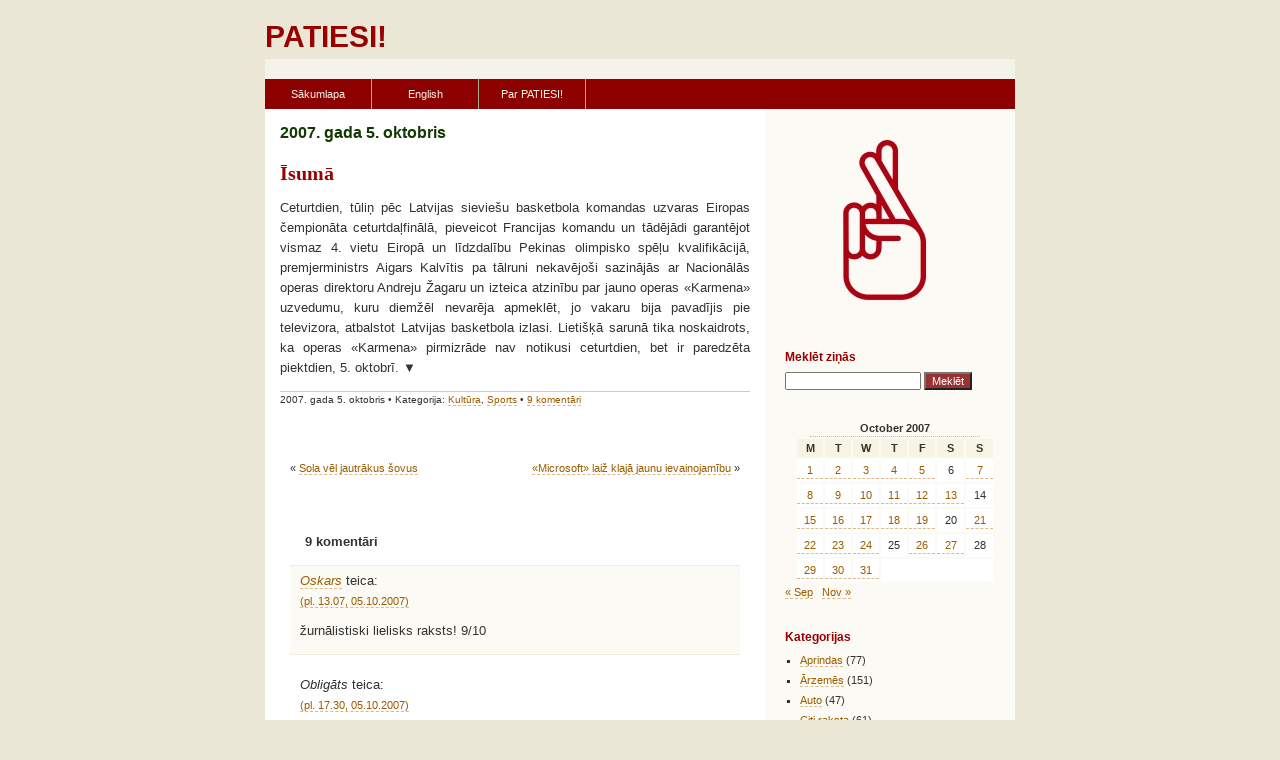

--- FILE ---
content_type: text/html; charset=UTF-8
request_url: https://patiesi.lv/2007/10/05/isuma-152/
body_size: 10533
content:
<!DOCTYPE html PUBLIC "-//W3C//DTD XHTML 1.0 Transitional//EN" "http://www.w3.org/TR/xhtml1/DTD/xhtml1-transitional.dtd">
<html xmlns="http://www.w3.org/1999/xhtml">

<head profile="http://gmpg.org/xfn/11">
<meta http-equiv="Content-Type" content="text/html; charset=UTF-8" />

<title>PATIESI!  &raquo; Arhīvs   &raquo; Īsumā</title>

<link rel="stylesheet" href="https://patiesi.lv/wp-content/themes/laila/style.css" type="text/css" media="screen" />
<link rel="alternate" type="application/rss+xml" title="PATIESI! RSS Feed" href="https://patiesi.lv/feed/" />
<link rel="pingback" href="https://patiesi.lv/xmlrpc.php" />
<meta name='robots' content='max-image-preview:large' />
<link rel="alternate" type="application/rss+xml" title="PATIESI! &raquo; Īsumā Comments Feed" href="https://patiesi.lv/2007/10/05/isuma-152/feed/" />
<link rel="alternate" title="oEmbed (JSON)" type="application/json+oembed" href="https://patiesi.lv/wp-json/oembed/1.0/embed?url=https%3A%2F%2Fpatiesi.lv%2F2007%2F10%2F05%2Fisuma-152%2F" />
<link rel="alternate" title="oEmbed (XML)" type="text/xml+oembed" href="https://patiesi.lv/wp-json/oembed/1.0/embed?url=https%3A%2F%2Fpatiesi.lv%2F2007%2F10%2F05%2Fisuma-152%2F&#038;format=xml" />
<style id='wp-img-auto-sizes-contain-inline-css' type='text/css'>
img:is([sizes=auto i],[sizes^="auto," i]){contain-intrinsic-size:3000px 1500px}
/*# sourceURL=wp-img-auto-sizes-contain-inline-css */
</style>
<style id='wp-emoji-styles-inline-css' type='text/css'>

	img.wp-smiley, img.emoji {
		display: inline !important;
		border: none !important;
		box-shadow: none !important;
		height: 1em !important;
		width: 1em !important;
		margin: 0 0.07em !important;
		vertical-align: -0.1em !important;
		background: none !important;
		padding: 0 !important;
	}
/*# sourceURL=wp-emoji-styles-inline-css */
</style>
<style id='wp-block-library-inline-css' type='text/css'>
:root{--wp-block-synced-color:#7a00df;--wp-block-synced-color--rgb:122,0,223;--wp-bound-block-color:var(--wp-block-synced-color);--wp-editor-canvas-background:#ddd;--wp-admin-theme-color:#007cba;--wp-admin-theme-color--rgb:0,124,186;--wp-admin-theme-color-darker-10:#006ba1;--wp-admin-theme-color-darker-10--rgb:0,107,160.5;--wp-admin-theme-color-darker-20:#005a87;--wp-admin-theme-color-darker-20--rgb:0,90,135;--wp-admin-border-width-focus:2px}@media (min-resolution:192dpi){:root{--wp-admin-border-width-focus:1.5px}}.wp-element-button{cursor:pointer}:root .has-very-light-gray-background-color{background-color:#eee}:root .has-very-dark-gray-background-color{background-color:#313131}:root .has-very-light-gray-color{color:#eee}:root .has-very-dark-gray-color{color:#313131}:root .has-vivid-green-cyan-to-vivid-cyan-blue-gradient-background{background:linear-gradient(135deg,#00d084,#0693e3)}:root .has-purple-crush-gradient-background{background:linear-gradient(135deg,#34e2e4,#4721fb 50%,#ab1dfe)}:root .has-hazy-dawn-gradient-background{background:linear-gradient(135deg,#faaca8,#dad0ec)}:root .has-subdued-olive-gradient-background{background:linear-gradient(135deg,#fafae1,#67a671)}:root .has-atomic-cream-gradient-background{background:linear-gradient(135deg,#fdd79a,#004a59)}:root .has-nightshade-gradient-background{background:linear-gradient(135deg,#330968,#31cdcf)}:root .has-midnight-gradient-background{background:linear-gradient(135deg,#020381,#2874fc)}:root{--wp--preset--font-size--normal:16px;--wp--preset--font-size--huge:42px}.has-regular-font-size{font-size:1em}.has-larger-font-size{font-size:2.625em}.has-normal-font-size{font-size:var(--wp--preset--font-size--normal)}.has-huge-font-size{font-size:var(--wp--preset--font-size--huge)}.has-text-align-center{text-align:center}.has-text-align-left{text-align:left}.has-text-align-right{text-align:right}.has-fit-text{white-space:nowrap!important}#end-resizable-editor-section{display:none}.aligncenter{clear:both}.items-justified-left{justify-content:flex-start}.items-justified-center{justify-content:center}.items-justified-right{justify-content:flex-end}.items-justified-space-between{justify-content:space-between}.screen-reader-text{border:0;clip-path:inset(50%);height:1px;margin:-1px;overflow:hidden;padding:0;position:absolute;width:1px;word-wrap:normal!important}.screen-reader-text:focus{background-color:#ddd;clip-path:none;color:#444;display:block;font-size:1em;height:auto;left:5px;line-height:normal;padding:15px 23px 14px;text-decoration:none;top:5px;width:auto;z-index:100000}html :where(.has-border-color){border-style:solid}html :where([style*=border-top-color]){border-top-style:solid}html :where([style*=border-right-color]){border-right-style:solid}html :where([style*=border-bottom-color]){border-bottom-style:solid}html :where([style*=border-left-color]){border-left-style:solid}html :where([style*=border-width]){border-style:solid}html :where([style*=border-top-width]){border-top-style:solid}html :where([style*=border-right-width]){border-right-style:solid}html :where([style*=border-bottom-width]){border-bottom-style:solid}html :where([style*=border-left-width]){border-left-style:solid}html :where(img[class*=wp-image-]){height:auto;max-width:100%}:where(figure){margin:0 0 1em}html :where(.is-position-sticky){--wp-admin--admin-bar--position-offset:var(--wp-admin--admin-bar--height,0px)}@media screen and (max-width:600px){html :where(.is-position-sticky){--wp-admin--admin-bar--position-offset:0px}}

/*# sourceURL=wp-block-library-inline-css */
</style><style id='global-styles-inline-css' type='text/css'>
:root{--wp--preset--aspect-ratio--square: 1;--wp--preset--aspect-ratio--4-3: 4/3;--wp--preset--aspect-ratio--3-4: 3/4;--wp--preset--aspect-ratio--3-2: 3/2;--wp--preset--aspect-ratio--2-3: 2/3;--wp--preset--aspect-ratio--16-9: 16/9;--wp--preset--aspect-ratio--9-16: 9/16;--wp--preset--color--black: #000000;--wp--preset--color--cyan-bluish-gray: #abb8c3;--wp--preset--color--white: #ffffff;--wp--preset--color--pale-pink: #f78da7;--wp--preset--color--vivid-red: #cf2e2e;--wp--preset--color--luminous-vivid-orange: #ff6900;--wp--preset--color--luminous-vivid-amber: #fcb900;--wp--preset--color--light-green-cyan: #7bdcb5;--wp--preset--color--vivid-green-cyan: #00d084;--wp--preset--color--pale-cyan-blue: #8ed1fc;--wp--preset--color--vivid-cyan-blue: #0693e3;--wp--preset--color--vivid-purple: #9b51e0;--wp--preset--gradient--vivid-cyan-blue-to-vivid-purple: linear-gradient(135deg,rgb(6,147,227) 0%,rgb(155,81,224) 100%);--wp--preset--gradient--light-green-cyan-to-vivid-green-cyan: linear-gradient(135deg,rgb(122,220,180) 0%,rgb(0,208,130) 100%);--wp--preset--gradient--luminous-vivid-amber-to-luminous-vivid-orange: linear-gradient(135deg,rgb(252,185,0) 0%,rgb(255,105,0) 100%);--wp--preset--gradient--luminous-vivid-orange-to-vivid-red: linear-gradient(135deg,rgb(255,105,0) 0%,rgb(207,46,46) 100%);--wp--preset--gradient--very-light-gray-to-cyan-bluish-gray: linear-gradient(135deg,rgb(238,238,238) 0%,rgb(169,184,195) 100%);--wp--preset--gradient--cool-to-warm-spectrum: linear-gradient(135deg,rgb(74,234,220) 0%,rgb(151,120,209) 20%,rgb(207,42,186) 40%,rgb(238,44,130) 60%,rgb(251,105,98) 80%,rgb(254,248,76) 100%);--wp--preset--gradient--blush-light-purple: linear-gradient(135deg,rgb(255,206,236) 0%,rgb(152,150,240) 100%);--wp--preset--gradient--blush-bordeaux: linear-gradient(135deg,rgb(254,205,165) 0%,rgb(254,45,45) 50%,rgb(107,0,62) 100%);--wp--preset--gradient--luminous-dusk: linear-gradient(135deg,rgb(255,203,112) 0%,rgb(199,81,192) 50%,rgb(65,88,208) 100%);--wp--preset--gradient--pale-ocean: linear-gradient(135deg,rgb(255,245,203) 0%,rgb(182,227,212) 50%,rgb(51,167,181) 100%);--wp--preset--gradient--electric-grass: linear-gradient(135deg,rgb(202,248,128) 0%,rgb(113,206,126) 100%);--wp--preset--gradient--midnight: linear-gradient(135deg,rgb(2,3,129) 0%,rgb(40,116,252) 100%);--wp--preset--font-size--small: 13px;--wp--preset--font-size--medium: 20px;--wp--preset--font-size--large: 36px;--wp--preset--font-size--x-large: 42px;--wp--preset--spacing--20: 0.44rem;--wp--preset--spacing--30: 0.67rem;--wp--preset--spacing--40: 1rem;--wp--preset--spacing--50: 1.5rem;--wp--preset--spacing--60: 2.25rem;--wp--preset--spacing--70: 3.38rem;--wp--preset--spacing--80: 5.06rem;--wp--preset--shadow--natural: 6px 6px 9px rgba(0, 0, 0, 0.2);--wp--preset--shadow--deep: 12px 12px 50px rgba(0, 0, 0, 0.4);--wp--preset--shadow--sharp: 6px 6px 0px rgba(0, 0, 0, 0.2);--wp--preset--shadow--outlined: 6px 6px 0px -3px rgb(255, 255, 255), 6px 6px rgb(0, 0, 0);--wp--preset--shadow--crisp: 6px 6px 0px rgb(0, 0, 0);}:where(.is-layout-flex){gap: 0.5em;}:where(.is-layout-grid){gap: 0.5em;}body .is-layout-flex{display: flex;}.is-layout-flex{flex-wrap: wrap;align-items: center;}.is-layout-flex > :is(*, div){margin: 0;}body .is-layout-grid{display: grid;}.is-layout-grid > :is(*, div){margin: 0;}:where(.wp-block-columns.is-layout-flex){gap: 2em;}:where(.wp-block-columns.is-layout-grid){gap: 2em;}:where(.wp-block-post-template.is-layout-flex){gap: 1.25em;}:where(.wp-block-post-template.is-layout-grid){gap: 1.25em;}.has-black-color{color: var(--wp--preset--color--black) !important;}.has-cyan-bluish-gray-color{color: var(--wp--preset--color--cyan-bluish-gray) !important;}.has-white-color{color: var(--wp--preset--color--white) !important;}.has-pale-pink-color{color: var(--wp--preset--color--pale-pink) !important;}.has-vivid-red-color{color: var(--wp--preset--color--vivid-red) !important;}.has-luminous-vivid-orange-color{color: var(--wp--preset--color--luminous-vivid-orange) !important;}.has-luminous-vivid-amber-color{color: var(--wp--preset--color--luminous-vivid-amber) !important;}.has-light-green-cyan-color{color: var(--wp--preset--color--light-green-cyan) !important;}.has-vivid-green-cyan-color{color: var(--wp--preset--color--vivid-green-cyan) !important;}.has-pale-cyan-blue-color{color: var(--wp--preset--color--pale-cyan-blue) !important;}.has-vivid-cyan-blue-color{color: var(--wp--preset--color--vivid-cyan-blue) !important;}.has-vivid-purple-color{color: var(--wp--preset--color--vivid-purple) !important;}.has-black-background-color{background-color: var(--wp--preset--color--black) !important;}.has-cyan-bluish-gray-background-color{background-color: var(--wp--preset--color--cyan-bluish-gray) !important;}.has-white-background-color{background-color: var(--wp--preset--color--white) !important;}.has-pale-pink-background-color{background-color: var(--wp--preset--color--pale-pink) !important;}.has-vivid-red-background-color{background-color: var(--wp--preset--color--vivid-red) !important;}.has-luminous-vivid-orange-background-color{background-color: var(--wp--preset--color--luminous-vivid-orange) !important;}.has-luminous-vivid-amber-background-color{background-color: var(--wp--preset--color--luminous-vivid-amber) !important;}.has-light-green-cyan-background-color{background-color: var(--wp--preset--color--light-green-cyan) !important;}.has-vivid-green-cyan-background-color{background-color: var(--wp--preset--color--vivid-green-cyan) !important;}.has-pale-cyan-blue-background-color{background-color: var(--wp--preset--color--pale-cyan-blue) !important;}.has-vivid-cyan-blue-background-color{background-color: var(--wp--preset--color--vivid-cyan-blue) !important;}.has-vivid-purple-background-color{background-color: var(--wp--preset--color--vivid-purple) !important;}.has-black-border-color{border-color: var(--wp--preset--color--black) !important;}.has-cyan-bluish-gray-border-color{border-color: var(--wp--preset--color--cyan-bluish-gray) !important;}.has-white-border-color{border-color: var(--wp--preset--color--white) !important;}.has-pale-pink-border-color{border-color: var(--wp--preset--color--pale-pink) !important;}.has-vivid-red-border-color{border-color: var(--wp--preset--color--vivid-red) !important;}.has-luminous-vivid-orange-border-color{border-color: var(--wp--preset--color--luminous-vivid-orange) !important;}.has-luminous-vivid-amber-border-color{border-color: var(--wp--preset--color--luminous-vivid-amber) !important;}.has-light-green-cyan-border-color{border-color: var(--wp--preset--color--light-green-cyan) !important;}.has-vivid-green-cyan-border-color{border-color: var(--wp--preset--color--vivid-green-cyan) !important;}.has-pale-cyan-blue-border-color{border-color: var(--wp--preset--color--pale-cyan-blue) !important;}.has-vivid-cyan-blue-border-color{border-color: var(--wp--preset--color--vivid-cyan-blue) !important;}.has-vivid-purple-border-color{border-color: var(--wp--preset--color--vivid-purple) !important;}.has-vivid-cyan-blue-to-vivid-purple-gradient-background{background: var(--wp--preset--gradient--vivid-cyan-blue-to-vivid-purple) !important;}.has-light-green-cyan-to-vivid-green-cyan-gradient-background{background: var(--wp--preset--gradient--light-green-cyan-to-vivid-green-cyan) !important;}.has-luminous-vivid-amber-to-luminous-vivid-orange-gradient-background{background: var(--wp--preset--gradient--luminous-vivid-amber-to-luminous-vivid-orange) !important;}.has-luminous-vivid-orange-to-vivid-red-gradient-background{background: var(--wp--preset--gradient--luminous-vivid-orange-to-vivid-red) !important;}.has-very-light-gray-to-cyan-bluish-gray-gradient-background{background: var(--wp--preset--gradient--very-light-gray-to-cyan-bluish-gray) !important;}.has-cool-to-warm-spectrum-gradient-background{background: var(--wp--preset--gradient--cool-to-warm-spectrum) !important;}.has-blush-light-purple-gradient-background{background: var(--wp--preset--gradient--blush-light-purple) !important;}.has-blush-bordeaux-gradient-background{background: var(--wp--preset--gradient--blush-bordeaux) !important;}.has-luminous-dusk-gradient-background{background: var(--wp--preset--gradient--luminous-dusk) !important;}.has-pale-ocean-gradient-background{background: var(--wp--preset--gradient--pale-ocean) !important;}.has-electric-grass-gradient-background{background: var(--wp--preset--gradient--electric-grass) !important;}.has-midnight-gradient-background{background: var(--wp--preset--gradient--midnight) !important;}.has-small-font-size{font-size: var(--wp--preset--font-size--small) !important;}.has-medium-font-size{font-size: var(--wp--preset--font-size--medium) !important;}.has-large-font-size{font-size: var(--wp--preset--font-size--large) !important;}.has-x-large-font-size{font-size: var(--wp--preset--font-size--x-large) !important;}
/*# sourceURL=global-styles-inline-css */
</style>

<style id='classic-theme-styles-inline-css' type='text/css'>
/*! This file is auto-generated */
.wp-block-button__link{color:#fff;background-color:#32373c;border-radius:9999px;box-shadow:none;text-decoration:none;padding:calc(.667em + 2px) calc(1.333em + 2px);font-size:1.125em}.wp-block-file__button{background:#32373c;color:#fff;text-decoration:none}
/*# sourceURL=/wp-includes/css/classic-themes.min.css */
</style>
<link rel="https://api.w.org/" href="https://patiesi.lv/wp-json/" /><link rel="alternate" title="JSON" type="application/json" href="https://patiesi.lv/wp-json/wp/v2/posts/2109" /><link rel="EditURI" type="application/rsd+xml" title="RSD" href="https://patiesi.lv/xmlrpc.php?rsd" />
<meta name="generator" content="WordPress 6.9" />
<link rel="canonical" href="https://patiesi.lv/2007/10/05/isuma-152/" />
<link rel='shortlink' href='https://patiesi.lv/?p=2109' />
<style type='text/css'>
<!--#headerimg h1 a, #headerimg h1 a:visited, #headerimg .description { color: white; }
--></style>
<meta name="google-site-verification" content="mQKCRtImElA8Ld9N5f7ydjigy7Ss5jpOnOfEWL1SHHc" />
</head>
<body>
<div id="wrapper"> 
  <div id="header"> 
    <h1><a href="https://patiesi.lv/"><strong>PATIESI!</strong></a></h1>
    <div class="description"><!--Ziņas, kam uzticas--></div> 
  </div> 
  <div class="topestnav"> 
    <p>&nbsp;<!-- &#8226; <a href="https://patiesi.lv/wp-login.php">Log in</a> &#8226; <a href="#go-content">skip to content</a> --></p> 
  </div> 
  <div id="navcontainer"> 
<ul id="navlist">
    <?
    ?>
		<li><a href="https://patiesi.lv">Sākumlapa</a></li>
		<li><a href="https://patiesi.lv/english">English</a></li>
		<li><a href="https://patiesi.lv/par-patiesi">Par PATIESI!</a></li>
			</ul>
  </div> 
  <div id="main-c"> 
    <div id="main"> 
      <div id="bigger"> 
        <div class="bar-head"></div> 
        <a id="go-content"></a> 
        
        <div class="date-header"> 
          <h2>2007. gada  5. oktobris</h2> 
        </div>
        <!-- entry --> 
        <div class="entry" id="post-2109"> 
          <div class="entry-title"> 
<h3><a href="https://patiesi.lv/2007/10/05/isuma-152/" rel="bookmark" title="Pastāvīgā saite uz «Īsumā»">Īsumā</a></h3>
          </div> 
         <p>Ceturtdien, tūliņ pēc Latvijas sieviešu basketbola komandas uzvaras Eiropas čempionāta ceturtdaļfinālā, pieveicot Francijas komandu un tādējādi garantējot vismaz 4. vietu Eiropā un līdzdalību Pekinas olimpisko spēļu kvalifikācijā, premjerministrs Aigars Kalvītis pa tālruni nekavējoši sazinājās ar Nacionālās operas direktoru Andreju Žagaru un izteica atzinību par jauno operas «Karmena» uzvedumu, kuru diemžēl nevarēja apmeklēt, jo vakaru bija pavadījis pie televizora, atbalstot Latvijas basketbola izlasi. Lietišķā sarunā tika noskaidrots, ka operas «Karmena» pirmizrāde nav notikusi ceturtdien, bet ir paredzēta piektdien, 5. oktobrī. ▼</p>

<div class="entry-info">
<p>2007. gada  5. oktobris &#8226; Kategorija: <a href="https://patiesi.lv/category/kultura/" rel="category tag">Kultūra</a>, <a href="https://patiesi.lv/category/sports/" rel="category tag">Sports</a> &#8226; <a href="https://patiesi.lv/2007/10/05/isuma-152/#comments">9 komentāri</a> <!-- <a href="https://patiesi.lv/2007/10/05/isuma-152/trackback/" rel="trackback">Trackback</a> &#8226; <a href="https://patiesi.lv/2007/10/05/isuma-152/">Permalink</a> --></p></div>

        </div> 
        <div class="navi-pages"> 
       <div class="alignleft">&laquo; <a href="https://patiesi.lv/2007/10/04/sola-vel-jautrakus-sovus/" rel="prev">Sola vēl jautrākus šovus</a></div>
			<div class="alignright"><a href="https://patiesi.lv/2007/10/07/%c2%abmicrosoft%c2%bb-laiz-klaja-jaunu-ievainojamibu/" rel="next">«Microsoft» laiž klajā jaunu ievainojamību</a> &raquo;</div><br class="clear" />
        </div> 

<!-- You can start editing here. -->
<div id="commentbox">
	<h3 id="comments">9 komentāri</h3> 

	<ol class="commentlist">

	
		<li class="alt" id="comment-1240">
			<cite><a href="http://www.oskarsrumpeters.blogspot.com" class="url" rel="ugc external nofollow">Oskars</a></cite> teica:
						<br />

			<small class="commentmetadata"><a href="#comment-1240" title="">(pl. 13.07, 05.10.2007)</a> </small>

			<p>žurnālistiski lielisks raksts! 9/10</p>

		</li>

	
	
		<li class="" id="comment-1247">
			<cite>Obligāts</cite> teica:
						<br />

			<small class="commentmetadata"><a href="#comment-1247" title="">(pl. 17.30, 05.10.2007)</a> </small>

			<p>Nav notikusi bet ir paredzēta &#8211; nu nav kārtības, nav.<br />
Bet varbūt tas bija no citas operas.<br />
<a href="http://www.eatliver.com/i.php?n=2439" rel="nofollow ugc">http://www.eatliver.com/i.php?n=2439</a></p>

		</li>

	
	
		<li class="alt" id="comment-1248">
			<cite><a href="http://www.20minutos.es/data/img/2006/07/25/499777_tn.jpg" class="url" rel="ugc external nofollow">Любовь - rebell птица</a></cite> teica:
						<br />

			<small class="commentmetadata"><a href="#comment-1248" title="">(pl. 19.45, 05.10.2007)</a> </small>

			<p>Nē, opera tā pate, tikai Garanča būšot CITĀ AMPLUĀ<br />
<a href="http://www.youtube.com/watch?v=FG-4Y_dgk5I" rel="nofollow ugc">http://www.youtube.com/watch?v=FG-4Y_dgk5I</a></p>

		</li>

	
	
		<li class="" id="comment-1249">
			<cite><a href="http://www.zagatasbode.lv" class="url" rel="ugc external nofollow">tautumeita</a></cite> teica:
						<br />

			<small class="commentmetadata"><a href="#comment-1249" title="">(pl. 22.38, 05.10.2007)</a> </small>

			<p>labs :D</p>

		</li>

	
	
		<li class="alt" id="comment-1250">
			<cite><a href="http://www.cartoonstock.com/lowres/jdo0012l.jpg" class="url" rel="ugc external nofollow">eskamiljo</a></cite> teica:
						<br />

			<small class="commentmetadata"><a href="#comment-1250" title="">(pl. 06.39, 06.10.2007)</a> </small>

			<p>agrs 6.oktobra rīts- KARMENU ZAREZAĻI? ( ups!! )</p>

		</li>

	
	
		<li class="" id="comment-1251">
			<cite><a href="http://www.buzzmachine.com/pix/crud4.jpg" class="url" rel="ugc external nofollow">skatītājs no zāles</a></cite> teica:
						<br />

			<small class="commentmetadata"><a href="#comment-1251" title="">(pl. 06.57, 06.10.2007)</a> </small>

			<p>kuda zarzaļi?</p>

		</li>

	
	
		<li class="alt" id="comment-1252">
			<cite><a href="http://www.istok.ru/jews-n-world/Kitsur/150.shtml" class="url" rel="ugc external nofollow">Еврейская Религиозная Организация</a></cite> teica:
						<br />

			<small class="commentmetadata"><a href="#comment-1252" title="">(pl. 07.03, 06.10.2007)</a> </small>

			<p>Запрещено смотреть на то место, поскольку тот, кто смотрит туда, лишен стыдливости<br />
(c) ЗАКОНЫ СКРОМНОГО ПОВЕДЕНИЯ</p>

		</li>

	
	
		<li class="" id="comment-1253">
			<cite><a href="http://www.shopauntsusies.com/AuntSusieMascotShadtransparaent.gif" class="url" rel="ugc external nofollow">tjotja</a></cite> teica:
						<br />

			<small class="commentmetadata"><a href="#comment-1253" title="">(pl. 07.09, 06.10.2007)</a> </small>

			<p>nado poglazetj- TEMNOTA DRUG MOLODJOŽI-!!!</p>

		</li>

	
	
		<li class="alt" id="comment-1254">
			<cite><a href="http://gastrologica.com/salmon1.jpg" class="url" rel="ugc external nofollow">Karels Marks Šišons</a></cite> teica:
						<br />

			<small class="commentmetadata"><a href="#comment-1254" title="">(pl. 07.34, 06.10.2007)</a> </small>

			<p>Хлебом не корми, дай зарезать кого-нибудь!!! (evil)</p>

		</li>

	
	
	</ol>

 


<h3 id="respond">Pievienot komentāru</h3>


<form action="https://patiesi.lv/wp-comments-post.php" method="post" id="commentform">
    <input type="hidden" name="qqwass" value="3d0a33e621a0a3e4fd0ac33285ce795b" id="qqwass" />
        <script type="text/javascript">
        document.getElementById('qqwass').value = "sav/Ve7duselA";
        </script>


<p><input class="text" type="text" name="author" id="author" value="" size="22" tabindex="1" />
<label for="author"><small>Vārds (obligāts)</small></label></p>

<p><input class="text" type="text" name="email" id="email" value="" size="22" tabindex="2" />
<label for="email"><small>E-pasts (netiks publicēts; obligāts)</small></label></p>

<p><input class="text" type="text" name="url" id="url" value="" size="22" tabindex="3" />
<label for="url"><small>Lapa</small></label></p>


<!--
<p><small><strong>XHTML:</strong> Tu vari izmantot sekojošus tagus: &lt;a href=&quot;&quot; title=&quot;&quot;&gt; &lt;abbr title=&quot;&quot;&gt; &lt;acronym title=&quot;&quot;&gt; &lt;b&gt; &lt;blockquote cite=&quot;&quot;&gt; &lt;cite&gt; &lt;code&gt; &lt;del datetime=&quot;&quot;&gt; &lt;em&gt; &lt;i&gt; &lt;q cite=&quot;&quot;&gt; &lt;s&gt; &lt;strike&gt; &lt;strong&gt; </small></p>
-->

<p><textarea class="text" name="comment" id="comment" cols="50" rows="10" tabindex="4"></textarea></p>

<p><input class="button" name="submit" type="submit" id="submit" tabindex="5" value="Pievienot komentāru" />
<input type="hidden" name="comment_post_ID" value="2109" />
</p>
<p style="display: none;"><input type="hidden" id="akismet_comment_nonce" name="akismet_comment_nonce" value="2c4b7ac65f" /></p><p style="display: none !important;" class="akismet-fields-container" data-prefix="ak_"><label>&#916;<textarea name="ak_hp_textarea" cols="45" rows="8" maxlength="100"></textarea></label><input type="hidden" id="ak_js_1" name="ak_js" value="187"/><script>document.getElementById( "ak_js_1" ).setAttribute( "value", ( new Date() ).getTime() );</script></p><br /><br />
</form>

</div>

              </div> 
<div id="smaller"> 
    <div class="smaller-c"> 
        <div class="box-1"> 
            <div class="box-h"> <!-- <h4 id="h-about"></h4>  --></div> 
            <p><img src="/i/patiesi.jpg" width="200" height="200" style="text-align: center;" alt="Patiesi.lv logo" /></p>
            <!-- <p><a href="#">Read more...</a></p> -->
        </div>

      <div class="box-1"> 
        <div class="box-h"> 
          <h4 id="h-search">Meklēt ziņās</h4> 
        </div> 
        <form method="get" id="searchform" action="https://patiesi.lv/">
<div><input class="text"  type="text" value="" name="s" id="s" />
<input type="submit" id="searchsubmit" value="Meklēt" class="button" />
</div>
</form>      </div>
<div class="box-1"> 
<!--        <div class="box-h"> 
          <h4 id="h-archives">Kalendārs</h4> 
        </div> -->
     
<table id="wp-calendar" class="wp-calendar-table">
	<caption>October 2007</caption>
	<thead>
	<tr>
		<th scope="col" aria-label="Monday">M</th>
		<th scope="col" aria-label="Tuesday">T</th>
		<th scope="col" aria-label="Wednesday">W</th>
		<th scope="col" aria-label="Thursday">T</th>
		<th scope="col" aria-label="Friday">F</th>
		<th scope="col" aria-label="Saturday">S</th>
		<th scope="col" aria-label="Sunday">S</th>
	</tr>
	</thead>
	<tbody>
	<tr><td><a href="https://patiesi.lv/2007/10/01/" aria-label="Posts published on October 1, 2007">1</a></td><td><a href="https://patiesi.lv/2007/10/02/" aria-label="Posts published on October 2, 2007">2</a></td><td><a href="https://patiesi.lv/2007/10/03/" aria-label="Posts published on October 3, 2007">3</a></td><td><a href="https://patiesi.lv/2007/10/04/" aria-label="Posts published on October 4, 2007">4</a></td><td><a href="https://patiesi.lv/2007/10/05/" aria-label="Posts published on October 5, 2007">5</a></td><td>6</td><td><a href="https://patiesi.lv/2007/10/07/" aria-label="Posts published on October 7, 2007">7</a></td>
	</tr>
	<tr>
		<td><a href="https://patiesi.lv/2007/10/08/" aria-label="Posts published on October 8, 2007">8</a></td><td><a href="https://patiesi.lv/2007/10/09/" aria-label="Posts published on October 9, 2007">9</a></td><td><a href="https://patiesi.lv/2007/10/10/" aria-label="Posts published on October 10, 2007">10</a></td><td><a href="https://patiesi.lv/2007/10/11/" aria-label="Posts published on October 11, 2007">11</a></td><td><a href="https://patiesi.lv/2007/10/12/" aria-label="Posts published on October 12, 2007">12</a></td><td><a href="https://patiesi.lv/2007/10/13/" aria-label="Posts published on October 13, 2007">13</a></td><td>14</td>
	</tr>
	<tr>
		<td><a href="https://patiesi.lv/2007/10/15/" aria-label="Posts published on October 15, 2007">15</a></td><td><a href="https://patiesi.lv/2007/10/16/" aria-label="Posts published on October 16, 2007">16</a></td><td><a href="https://patiesi.lv/2007/10/17/" aria-label="Posts published on October 17, 2007">17</a></td><td><a href="https://patiesi.lv/2007/10/18/" aria-label="Posts published on October 18, 2007">18</a></td><td><a href="https://patiesi.lv/2007/10/19/" aria-label="Posts published on October 19, 2007">19</a></td><td>20</td><td><a href="https://patiesi.lv/2007/10/21/" aria-label="Posts published on October 21, 2007">21</a></td>
	</tr>
	<tr>
		<td><a href="https://patiesi.lv/2007/10/22/" aria-label="Posts published on October 22, 2007">22</a></td><td><a href="https://patiesi.lv/2007/10/23/" aria-label="Posts published on October 23, 2007">23</a></td><td><a href="https://patiesi.lv/2007/10/24/" aria-label="Posts published on October 24, 2007">24</a></td><td>25</td><td><a href="https://patiesi.lv/2007/10/26/" aria-label="Posts published on October 26, 2007">26</a></td><td><a href="https://patiesi.lv/2007/10/27/" aria-label="Posts published on October 27, 2007">27</a></td><td>28</td>
	</tr>
	<tr>
		<td><a href="https://patiesi.lv/2007/10/29/" aria-label="Posts published on October 29, 2007">29</a></td><td><a href="https://patiesi.lv/2007/10/30/" aria-label="Posts published on October 30, 2007">30</a></td><td><a href="https://patiesi.lv/2007/10/31/" aria-label="Posts published on October 31, 2007">31</a></td>
		<td class="pad" colspan="4">&nbsp;</td>
	</tr>
	</tbody>
	</table><nav aria-label="Previous and next months" class="wp-calendar-nav">
		<span class="wp-calendar-nav-prev"><a href="https://patiesi.lv/2007/09/">&laquo; Sep</a></span>
		<span class="pad">&nbsp;</span>
		<span class="wp-calendar-nav-next"><a href="https://patiesi.lv/2007/11/">Nov &raquo;</a></span>
	</nav>
      </div>
 
      <div class="box-1"> 
        <div class="box-h"> 
          <h4 id="h-categories">Kategorijas</h4> 
        </div> 
        <ul>
  	<li class="cat-item cat-item-21"><a href="https://patiesi.lv/category/aprindas/">Aprindas</a> (77)
</li>
	<li class="cat-item cat-item-4"><a href="https://patiesi.lv/category/arzemes/">Ārzemēs</a> (151)
</li>
	<li class="cat-item cat-item-20"><a href="https://patiesi.lv/category/auto/">Auto</a> (47)
</li>
	<li class="cat-item cat-item-22"><a href="https://patiesi.lv/category/citi-raksta/">Citi raksta</a> (61)
</li>
	<li class="cat-item cat-item-14"><a href="https://patiesi.lv/category/daba/">Daba</a> (105)
</li>
	<li class="cat-item cat-item-9"><a href="https://patiesi.lv/category/ekonomika/">Ekonomika</a> (154)
</li>
	<li class="cat-item cat-item-27"><a href="https://patiesi.lv/category/fotomirklis/">Fotomirklis</a> (13)
</li>
	<li class="cat-item cat-item-16"><a href="https://patiesi.lv/category/izklaide/">Izklaide</a> (52)
</li>
	<li class="cat-item cat-item-18"><a href="https://patiesi.lv/category/joki/">Joki</a> (242)
</li>
	<li class="cat-item cat-item-5"><a href="https://patiesi.lv/category/kriminalzinas/">Kriminālziņas</a> (155)
</li>
	<li class="cat-item cat-item-7"><a href="https://patiesi.lv/category/kultura/">Kultūra</a> (66)
</li>
	<li class="cat-item cat-item-31"><a href="https://patiesi.lv/category/mistika/">Mistika</a> (1)
</li>
	<li class="cat-item cat-item-28"><a href="https://patiesi.lv/category/musu-cilveks/">Mūsu cilvēks</a> (8)
</li>
	<li class="cat-item cat-item-12"><a href="https://patiesi.lv/category/muzika/">Mūzika</a> (45)
</li>
	<li class="cat-item cat-item-19"><a href="https://patiesi.lv/category/redakcija/">Redakcijas sleja</a> (27)
</li>
	<li class="cat-item cat-item-26"><a href="https://patiesi.lv/category/reklamraksti/">Reklāmraksti</a> (7)
</li>
	<li class="cat-item cat-item-24"><a href="https://patiesi.lv/category/religija/">Reliģija</a> (27)
</li>
	<li class="cat-item cat-item-3"><a href="https://patiesi.lv/category/sabiedriba/">Sabiedrība</a> (527)
</li>
	<li class="cat-item cat-item-11"><a href="https://patiesi.lv/category/sadzive/">Sadzīve</a> (158)
</li>
	<li class="cat-item cat-item-8"><a href="https://patiesi.lv/category/sekss/">Sekss</a> (39)
</li>
	<li class="cat-item cat-item-10"><a href="https://patiesi.lv/category/sports/">Sports</a> (70)
</li>
	<li class="cat-item cat-item-13"><a href="https://patiesi.lv/category/tehnologija/">Tehnoloģija</a> (61)
</li>
	<li class="cat-item cat-item-23"><a href="https://patiesi.lv/category/veseliba/">Veselība</a> (62)
</li>
	<li class="cat-item cat-item-6"><a href="https://patiesi.lv/category/zinatne/">Zinātne</a> (95)
</li>
</ul>
      </div> 
      <div class="box-1"> 
        <div class="box-h"> 
          <h4 id="h-archives">Arhīvs</h4> 
        </div> 
        <ul>
  	<li><a href='https://patiesi.lv/2021/06/'>June 2021</a></li>
	<li><a href='https://patiesi.lv/2021/03/'>March 2021</a></li>
	<li><a href='https://patiesi.lv/2017/02/'>February 2017</a></li>
	<li><a href='https://patiesi.lv/2015/04/'>April 2015</a></li>
	<li><a href='https://patiesi.lv/2013/11/'>November 2013</a></li>
	<li><a href='https://patiesi.lv/2013/10/'>October 2013</a></li>
	<li><a href='https://patiesi.lv/2013/03/'>March 2013</a></li>
	<li><a href='https://patiesi.lv/2013/02/'>February 2013</a></li>
	<li><a href='https://patiesi.lv/2012/11/'>November 2012</a></li>
	<li><a href='https://patiesi.lv/2012/10/'>October 2012</a></li>
	<li><a href='https://patiesi.lv/2012/04/'>April 2012</a></li>
	<li><a href='https://patiesi.lv/2012/03/'>March 2012</a></li>
	<li><a href='https://patiesi.lv/2012/01/'>January 2012</a></li>
	<li><a href='https://patiesi.lv/2011/11/'>November 2011</a></li>
	<li><a href='https://patiesi.lv/2011/10/'>October 2011</a></li>
	<li><a href='https://patiesi.lv/2011/07/'>July 2011</a></li>
	<li><a href='https://patiesi.lv/2011/05/'>May 2011</a></li>
	<li><a href='https://patiesi.lv/2011/04/'>April 2011</a></li>
	<li><a href='https://patiesi.lv/2011/02/'>February 2011</a></li>
	<li><a href='https://patiesi.lv/2011/01/'>January 2011</a></li>
	<li><a href='https://patiesi.lv/2010/12/'>December 2010</a></li>
	<li><a href='https://patiesi.lv/2010/11/'>November 2010</a></li>
	<li><a href='https://patiesi.lv/2010/10/'>October 2010</a></li>
	<li><a href='https://patiesi.lv/2010/09/'>September 2010</a></li>
	<li><a href='https://patiesi.lv/2010/08/'>August 2010</a></li>
	<li><a href='https://patiesi.lv/2010/07/'>July 2010</a></li>
	<li><a href='https://patiesi.lv/2010/06/'>June 2010</a></li>
	<li><a href='https://patiesi.lv/2010/05/'>May 2010</a></li>
	<li><a href='https://patiesi.lv/2010/04/'>April 2010</a></li>
	<li><a href='https://patiesi.lv/2010/03/'>March 2010</a></li>
	<li><a href='https://patiesi.lv/2010/02/'>February 2010</a></li>
	<li><a href='https://patiesi.lv/2010/01/'>January 2010</a></li>
	<li><a href='https://patiesi.lv/2009/12/'>December 2009</a></li>
	<li><a href='https://patiesi.lv/2009/11/'>November 2009</a></li>
	<li><a href='https://patiesi.lv/2009/10/'>October 2009</a></li>
	<li><a href='https://patiesi.lv/2009/09/'>September 2009</a></li>
	<li><a href='https://patiesi.lv/2009/08/'>August 2009</a></li>
	<li><a href='https://patiesi.lv/2009/07/'>July 2009</a></li>
	<li><a href='https://patiesi.lv/2009/06/'>June 2009</a></li>
	<li><a href='https://patiesi.lv/2009/05/'>May 2009</a></li>
	<li><a href='https://patiesi.lv/2009/04/'>April 2009</a></li>
	<li><a href='https://patiesi.lv/2009/03/'>March 2009</a></li>
	<li><a href='https://patiesi.lv/2009/02/'>February 2009</a></li>
	<li><a href='https://patiesi.lv/2009/01/'>January 2009</a></li>
	<li><a href='https://patiesi.lv/2008/12/'>December 2008</a></li>
	<li><a href='https://patiesi.lv/2008/11/'>November 2008</a></li>
	<li><a href='https://patiesi.lv/2008/10/'>October 2008</a></li>
	<li><a href='https://patiesi.lv/2008/09/'>September 2008</a></li>
	<li><a href='https://patiesi.lv/2008/08/'>August 2008</a></li>
	<li><a href='https://patiesi.lv/2008/07/'>July 2008</a></li>
	<li><a href='https://patiesi.lv/2008/06/'>June 2008</a></li>
	<li><a href='https://patiesi.lv/2008/05/'>May 2008</a></li>
	<li><a href='https://patiesi.lv/2008/04/'>April 2008</a></li>
	<li><a href='https://patiesi.lv/2008/03/'>March 2008</a></li>
	<li><a href='https://patiesi.lv/2008/02/'>February 2008</a></li>
	<li><a href='https://patiesi.lv/2008/01/'>January 2008</a></li>
	<li><a href='https://patiesi.lv/2007/12/'>December 2007</a></li>
	<li><a href='https://patiesi.lv/2007/11/'>November 2007</a></li>
	<li><a href='https://patiesi.lv/2007/10/'>October 2007</a></li>
	<li><a href='https://patiesi.lv/2007/09/'>September 2007</a></li>
	<li><a href='https://patiesi.lv/2007/08/'>August 2007</a></li>
	<li><a href='https://patiesi.lv/2007/07/'>July 2007</a></li>
	<li><a href='https://patiesi.lv/2007/06/'>June 2007</a></li>
	<li><a href='https://patiesi.lv/2007/05/'>May 2007</a></li>
	<li><a href='https://patiesi.lv/2007/04/'>April 2007</a></li>
	<li><a href='https://patiesi.lv/2007/03/'>March 2007</a></li>
	<li><a href='https://patiesi.lv/2007/02/'>February 2007</a></li>
	<li><a href='https://patiesi.lv/2007/01/'>January 2007</a></li>
	<li><a href='https://patiesi.lv/2006/12/'>December 2006</a></li>
	<li><a href='https://patiesi.lv/2006/11/'>November 2006</a></li>
	<li><a href='https://patiesi.lv/2006/10/'>October 2006</a></li>
	<li><a href='https://patiesi.lv/2006/09/'>September 2006</a></li>
	<li><a href='https://patiesi.lv/2006/08/'>August 2006</a></li>
	<li><a href='https://patiesi.lv/2006/07/'>July 2006</a></li>
	<li><a href='https://patiesi.lv/2006/06/'>June 2006</a></li>
	<li><a href='https://patiesi.lv/2006/05/'>May 2006</a></li>
	<li><a href='https://patiesi.lv/2006/04/'>April 2006</a></li>
</ul>
      </div>
      <div class="box-1"> 
        <div class="box-h"> 
          <h4 id="h-recents">RSS</h4> 
        </div> 
        <ul>
            <li><a href="https://patiesi.lv/feed/">Ziņas (RSS)</a></li>
            <li><a href="https://patiesi.lv/comments/feed/">Komentāri (RSS)</a></li>
        </ul>
      </div>
    </div>
  </div>
      <br class="clear" /> 
    </div> 
  </div> 
  <div id="footer"> 
    <div class="footer-i">
<p>&copy; 2006-2026 PATIESI! Visas tiesības aizsargātas. Pārpublicēšanas gadījumā atsauce uz www.patiesi.lv obligāta. 
<!-- <a href="mailto:peterisp&#64;delfi.lv">Kontakti</a> -->
<a href="mailto:info&#64;patiesi.lv">Kontakti</a>
	</p>
</div> 
  </div> 
</div>
<script type="speculationrules">
{"prefetch":[{"source":"document","where":{"and":[{"href_matches":"/*"},{"not":{"href_matches":["/wp-*.php","/wp-admin/*","/wp-content/uploads/*","/wp-content/*","/wp-content/plugins/*","/wp-content/themes/laila/*","/*\\?(.+)"]}},{"not":{"selector_matches":"a[rel~=\"nofollow\"]"}},{"not":{"selector_matches":".no-prefetch, .no-prefetch a"}}]},"eagerness":"conservative"}]}
</script>
<script defer type="text/javascript" src="https://patiesi.lv/wp-content/plugins/akismet/_inc/akismet-frontend.js?ver=1763007336" id="akismet-frontend-js"></script>
<script id="wp-emoji-settings" type="application/json">
{"baseUrl":"https://s.w.org/images/core/emoji/17.0.2/72x72/","ext":".png","svgUrl":"https://s.w.org/images/core/emoji/17.0.2/svg/","svgExt":".svg","source":{"concatemoji":"https://patiesi.lv/wp-includes/js/wp-emoji-release.min.js?ver=6.9"}}
</script>
<script type="module">
/* <![CDATA[ */
/*! This file is auto-generated */
const a=JSON.parse(document.getElementById("wp-emoji-settings").textContent),o=(window._wpemojiSettings=a,"wpEmojiSettingsSupports"),s=["flag","emoji"];function i(e){try{var t={supportTests:e,timestamp:(new Date).valueOf()};sessionStorage.setItem(o,JSON.stringify(t))}catch(e){}}function c(e,t,n){e.clearRect(0,0,e.canvas.width,e.canvas.height),e.fillText(t,0,0);t=new Uint32Array(e.getImageData(0,0,e.canvas.width,e.canvas.height).data);e.clearRect(0,0,e.canvas.width,e.canvas.height),e.fillText(n,0,0);const a=new Uint32Array(e.getImageData(0,0,e.canvas.width,e.canvas.height).data);return t.every((e,t)=>e===a[t])}function p(e,t){e.clearRect(0,0,e.canvas.width,e.canvas.height),e.fillText(t,0,0);var n=e.getImageData(16,16,1,1);for(let e=0;e<n.data.length;e++)if(0!==n.data[e])return!1;return!0}function u(e,t,n,a){switch(t){case"flag":return n(e,"\ud83c\udff3\ufe0f\u200d\u26a7\ufe0f","\ud83c\udff3\ufe0f\u200b\u26a7\ufe0f")?!1:!n(e,"\ud83c\udde8\ud83c\uddf6","\ud83c\udde8\u200b\ud83c\uddf6")&&!n(e,"\ud83c\udff4\udb40\udc67\udb40\udc62\udb40\udc65\udb40\udc6e\udb40\udc67\udb40\udc7f","\ud83c\udff4\u200b\udb40\udc67\u200b\udb40\udc62\u200b\udb40\udc65\u200b\udb40\udc6e\u200b\udb40\udc67\u200b\udb40\udc7f");case"emoji":return!a(e,"\ud83e\u1fac8")}return!1}function f(e,t,n,a){let r;const o=(r="undefined"!=typeof WorkerGlobalScope&&self instanceof WorkerGlobalScope?new OffscreenCanvas(300,150):document.createElement("canvas")).getContext("2d",{willReadFrequently:!0}),s=(o.textBaseline="top",o.font="600 32px Arial",{});return e.forEach(e=>{s[e]=t(o,e,n,a)}),s}function r(e){var t=document.createElement("script");t.src=e,t.defer=!0,document.head.appendChild(t)}a.supports={everything:!0,everythingExceptFlag:!0},new Promise(t=>{let n=function(){try{var e=JSON.parse(sessionStorage.getItem(o));if("object"==typeof e&&"number"==typeof e.timestamp&&(new Date).valueOf()<e.timestamp+604800&&"object"==typeof e.supportTests)return e.supportTests}catch(e){}return null}();if(!n){if("undefined"!=typeof Worker&&"undefined"!=typeof OffscreenCanvas&&"undefined"!=typeof URL&&URL.createObjectURL&&"undefined"!=typeof Blob)try{var e="postMessage("+f.toString()+"("+[JSON.stringify(s),u.toString(),c.toString(),p.toString()].join(",")+"));",a=new Blob([e],{type:"text/javascript"});const r=new Worker(URL.createObjectURL(a),{name:"wpTestEmojiSupports"});return void(r.onmessage=e=>{i(n=e.data),r.terminate(),t(n)})}catch(e){}i(n=f(s,u,c,p))}t(n)}).then(e=>{for(const n in e)a.supports[n]=e[n],a.supports.everything=a.supports.everything&&a.supports[n],"flag"!==n&&(a.supports.everythingExceptFlag=a.supports.everythingExceptFlag&&a.supports[n]);var t;a.supports.everythingExceptFlag=a.supports.everythingExceptFlag&&!a.supports.flag,a.supports.everything||((t=a.source||{}).concatemoji?r(t.concatemoji):t.wpemoji&&t.twemoji&&(r(t.twemoji),r(t.wpemoji)))});
//# sourceURL=https://patiesi.lv/wp-includes/js/wp-emoji-loader.min.js
/* ]]> */
</script>
 
</body>
</html>
